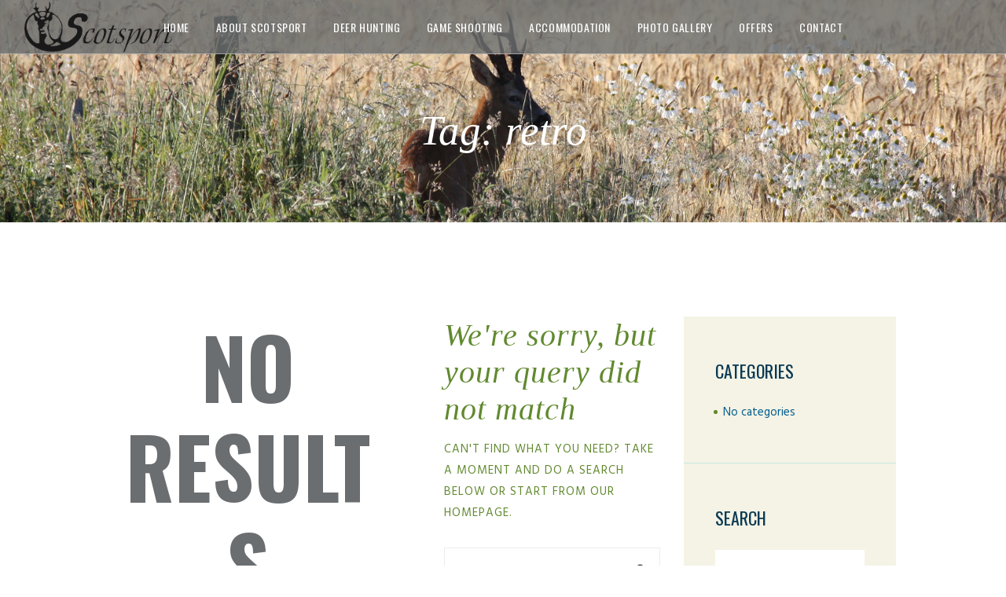

--- FILE ---
content_type: text/html; charset=UTF-8
request_url: https://scotsportuk.com/tag/retro/
body_size: 12733
content:
<!DOCTYPE html><html dir="ltr" lang="en-GB" prefix="og: https://ogp.me/ns#" class="no-js scheme_default"><head><link media="all" href="https://scotsportuk.com/wp-content/cache/autoptimize/css/autoptimize_07711d724601db54db6448c5163067e3.css" rel="stylesheet"><title>retro - Scotsport UK</title><meta name="robots" content="max-image-preview:large" /><link rel="canonical" href="https://scotsportuk.com/tag/retro/" /><meta name="generator" content="All in One SEO (AIOSEO) 4.9.2" /> <script type="application/ld+json" class="aioseo-schema">{"@context":"https:\/\/schema.org","@graph":[{"@type":"BreadcrumbList","@id":"https:\/\/scotsportuk.com\/tag\/retro\/#breadcrumblist","itemListElement":[{"@type":"ListItem","@id":"https:\/\/scotsportuk.com#listItem","position":1,"name":"Home","item":"https:\/\/scotsportuk.com","nextItem":{"@type":"ListItem","@id":"https:\/\/scotsportuk.com\/tag\/retro\/#listItem","name":"retro"}},{"@type":"ListItem","@id":"https:\/\/scotsportuk.com\/tag\/retro\/#listItem","position":2,"name":"retro","previousItem":{"@type":"ListItem","@id":"https:\/\/scotsportuk.com#listItem","name":"Home"}}]},{"@type":"CollectionPage","@id":"https:\/\/scotsportuk.com\/tag\/retro\/#collectionpage","url":"https:\/\/scotsportuk.com\/tag\/retro\/","name":"retro - Scotsport UK","inLanguage":"en-GB","isPartOf":{"@id":"https:\/\/scotsportuk.com\/#website"},"breadcrumb":{"@id":"https:\/\/scotsportuk.com\/tag\/retro\/#breadcrumblist"}},{"@type":"Organization","@id":"https:\/\/scotsportuk.com\/#organization","name":"Scotsport UK","description":"Deer Hunting and Game Shooting in Scotland, England and Ireland","url":"https:\/\/scotsportuk.com\/"},{"@type":"WebSite","@id":"https:\/\/scotsportuk.com\/#website","url":"https:\/\/scotsportuk.com\/","name":"Scotsport UK","description":"Deer Hunting and Game Shooting in Scotland, England and Ireland","inLanguage":"en-GB","publisher":{"@id":"https:\/\/scotsportuk.com\/#organization"}}]}</script>  <script type="text/javascript">function rgmkInitGoogleMaps(){window.rgmkGoogleMapsCallback=true;try{jQuery(document).trigger("rgmkGoogleMapsLoad")}catch(err){}}</script> <meta charset="UTF-8"><meta name="viewport" content="width=device-width, initial-scale=1, maximum-scale=1"><link rel="profile" href="https://gmpg.org/xfn/11"><link rel="pingback" href="https://scotsportuk.com/xmlrpc.php"><link rel='dns-prefetch' href='//fonts.googleapis.com' /><link rel="alternate" type="application/rss+xml" title="Scotsport UK &raquo; Feed" href="https://scotsportuk.com/feed/" /><link rel="alternate" type="application/rss+xml" title="Scotsport UK &raquo; Comments Feed" href="https://scotsportuk.com/comments/feed/" /><link rel="alternate" type="application/rss+xml" title="Scotsport UK &raquo; retro Tag Feed" href="https://scotsportuk.com/tag/retro/feed/" />  <script src="//www.googletagmanager.com/gtag/js?id=G-D7XPMNRD3F"  data-cfasync="false" data-wpfc-render="false" type="text/javascript" async></script> <script data-cfasync="false" data-wpfc-render="false" type="text/javascript">var mi_version = '9.11.1';
				var mi_track_user = true;
				var mi_no_track_reason = '';
								var MonsterInsightsDefaultLocations = {"page_location":"https:\/\/scotsportuk.com\/tag\/retro\/"};
								if ( typeof MonsterInsightsPrivacyGuardFilter === 'function' ) {
					var MonsterInsightsLocations = (typeof MonsterInsightsExcludeQuery === 'object') ? MonsterInsightsPrivacyGuardFilter( MonsterInsightsExcludeQuery ) : MonsterInsightsPrivacyGuardFilter( MonsterInsightsDefaultLocations );
				} else {
					var MonsterInsightsLocations = (typeof MonsterInsightsExcludeQuery === 'object') ? MonsterInsightsExcludeQuery : MonsterInsightsDefaultLocations;
				}

								var disableStrs = [
										'ga-disable-G-D7XPMNRD3F',
									];

				/* Function to detect opted out users */
				function __gtagTrackerIsOptedOut() {
					for (var index = 0; index < disableStrs.length; index++) {
						if (document.cookie.indexOf(disableStrs[index] + '=true') > -1) {
							return true;
						}
					}

					return false;
				}

				/* Disable tracking if the opt-out cookie exists. */
				if (__gtagTrackerIsOptedOut()) {
					for (var index = 0; index < disableStrs.length; index++) {
						window[disableStrs[index]] = true;
					}
				}

				/* Opt-out function */
				function __gtagTrackerOptout() {
					for (var index = 0; index < disableStrs.length; index++) {
						document.cookie = disableStrs[index] + '=true; expires=Thu, 31 Dec 2099 23:59:59 UTC; path=/';
						window[disableStrs[index]] = true;
					}
				}

				if ('undefined' === typeof gaOptout) {
					function gaOptout() {
						__gtagTrackerOptout();
					}
				}
								window.dataLayer = window.dataLayer || [];

				window.MonsterInsightsDualTracker = {
					helpers: {},
					trackers: {},
				};
				if (mi_track_user) {
					function __gtagDataLayer() {
						dataLayer.push(arguments);
					}

					function __gtagTracker(type, name, parameters) {
						if (!parameters) {
							parameters = {};
						}

						if (parameters.send_to) {
							__gtagDataLayer.apply(null, arguments);
							return;
						}

						if (type === 'event') {
														parameters.send_to = monsterinsights_frontend.v4_id;
							var hookName = name;
							if (typeof parameters['event_category'] !== 'undefined') {
								hookName = parameters['event_category'] + ':' + name;
							}

							if (typeof MonsterInsightsDualTracker.trackers[hookName] !== 'undefined') {
								MonsterInsightsDualTracker.trackers[hookName](parameters);
							} else {
								__gtagDataLayer('event', name, parameters);
							}
							
						} else {
							__gtagDataLayer.apply(null, arguments);
						}
					}

					__gtagTracker('js', new Date());
					__gtagTracker('set', {
						'developer_id.dZGIzZG': true,
											});
					if ( MonsterInsightsLocations.page_location ) {
						__gtagTracker('set', MonsterInsightsLocations);
					}
										__gtagTracker('config', 'G-D7XPMNRD3F', {"forceSSL":"true","link_attribution":"true"} );
										window.gtag = __gtagTracker;										(function () {
						/* https://developers.google.com/analytics/devguides/collection/analyticsjs/ */
						/* ga and __gaTracker compatibility shim. */
						var noopfn = function () {
							return null;
						};
						var newtracker = function () {
							return new Tracker();
						};
						var Tracker = function () {
							return null;
						};
						var p = Tracker.prototype;
						p.get = noopfn;
						p.set = noopfn;
						p.send = function () {
							var args = Array.prototype.slice.call(arguments);
							args.unshift('send');
							__gaTracker.apply(null, args);
						};
						var __gaTracker = function () {
							var len = arguments.length;
							if (len === 0) {
								return;
							}
							var f = arguments[len - 1];
							if (typeof f !== 'object' || f === null || typeof f.hitCallback !== 'function') {
								if ('send' === arguments[0]) {
									var hitConverted, hitObject = false, action;
									if ('event' === arguments[1]) {
										if ('undefined' !== typeof arguments[3]) {
											hitObject = {
												'eventAction': arguments[3],
												'eventCategory': arguments[2],
												'eventLabel': arguments[4],
												'value': arguments[5] ? arguments[5] : 1,
											}
										}
									}
									if ('pageview' === arguments[1]) {
										if ('undefined' !== typeof arguments[2]) {
											hitObject = {
												'eventAction': 'page_view',
												'page_path': arguments[2],
											}
										}
									}
									if (typeof arguments[2] === 'object') {
										hitObject = arguments[2];
									}
									if (typeof arguments[5] === 'object') {
										Object.assign(hitObject, arguments[5]);
									}
									if ('undefined' !== typeof arguments[1].hitType) {
										hitObject = arguments[1];
										if ('pageview' === hitObject.hitType) {
											hitObject.eventAction = 'page_view';
										}
									}
									if (hitObject) {
										action = 'timing' === arguments[1].hitType ? 'timing_complete' : hitObject.eventAction;
										hitConverted = mapArgs(hitObject);
										__gtagTracker('event', action, hitConverted);
									}
								}
								return;
							}

							function mapArgs(args) {
								var arg, hit = {};
								var gaMap = {
									'eventCategory': 'event_category',
									'eventAction': 'event_action',
									'eventLabel': 'event_label',
									'eventValue': 'event_value',
									'nonInteraction': 'non_interaction',
									'timingCategory': 'event_category',
									'timingVar': 'name',
									'timingValue': 'value',
									'timingLabel': 'event_label',
									'page': 'page_path',
									'location': 'page_location',
									'title': 'page_title',
									'referrer' : 'page_referrer',
								};
								for (arg in args) {
																		if (!(!args.hasOwnProperty(arg) || !gaMap.hasOwnProperty(arg))) {
										hit[gaMap[arg]] = args[arg];
									} else {
										hit[arg] = args[arg];
									}
								}
								return hit;
							}

							try {
								f.hitCallback();
							} catch (ex) {
							}
						};
						__gaTracker.create = newtracker;
						__gaTracker.getByName = newtracker;
						__gaTracker.getAll = function () {
							return [];
						};
						__gaTracker.remove = noopfn;
						__gaTracker.loaded = true;
						window['__gaTracker'] = __gaTracker;
					})();
									} else {
										console.log("");
					(function () {
						function __gtagTracker() {
							return null;
						}

						window['__gtagTracker'] = __gtagTracker;
						window['gtag'] = __gtagTracker;
					})();
									}</script> <link rel='stylesheet' id='fishing_club-font-google_fonts-css' href='https://fonts.googleapis.com/css?family=Hind:400,700|Oswald:400,700|Great+Vibes:400,400italic,700,700italic&#038;subset=latin,latin-ext' type='text/css' media='all' /> <script data-cfasync="false" data-wpfc-render="false" type="text/javascript" id='monsterinsights-frontend-script-js-extra'>var monsterinsights_frontend = {"js_events_tracking":"true","download_extensions":"doc,pdf,ppt,zip,xls,docx,pptx,xlsx","inbound_paths":"[{\"path\":\"\\\/go\\\/\",\"label\":\"affiliate\"},{\"path\":\"\\\/recommend\\\/\",\"label\":\"affiliate\"}]","home_url":"https:\/\/scotsportuk.com","hash_tracking":"false","v4_id":"G-D7XPMNRD3F"};</script> <script type="text/javascript" src="https://scotsportuk.com/wp-includes/js/jquery/jquery.min.js?ver=3.7.1" id="jquery-core-js"></script> <script type="text/javascript" id="lvca-frontend-scripts-js-extra">var lvca_ajax_object = {"ajax_url":"https://scotsportuk.com/wp-admin/admin-ajax.php"};
var lvca_settings = {"mobile_width":"780","custom_css":""};
//# sourceURL=lvca-frontend-scripts-js-extra</script> <script type="text/javascript" id="wpgmza_data-js-extra">var wpgmza_google_api_status = {"message":"Enqueued","code":"ENQUEUED"};
//# sourceURL=wpgmza_data-js-extra</script> <script type="text/javascript" id="wpgdprc-front-js-js-extra">var wpgdprcFront = {"ajaxUrl":"https://scotsportuk.com/wp-admin/admin-ajax.php","ajaxNonce":"ef43e477c0","ajaxArg":"security","pluginPrefix":"wpgdprc","blogId":"1","isMultiSite":"","locale":"en_GB","showSignUpModal":"","showFormModal":"","cookieName":"wpgdprc-consent","consentVersion":"","path":"/","prefix":"wpgdprc"};
//# sourceURL=wpgdprc-front-js-js-extra</script> <script></script><link rel="https://api.w.org/" href="https://scotsportuk.com/wp-json/" /><link rel="alternate" title="JSON" type="application/json" href="https://scotsportuk.com/wp-json/wp/v2/tags/75" /><link rel="EditURI" type="application/rsd+xml" title="RSD" href="https://scotsportuk.com/xmlrpc.php?rsd" /> <script type="text/javascript">(function () {
                window.lvca_fs = {can_use_premium_code: true};
            })();</script> <meta name="generator" content="Powered by WPBakery Page Builder - drag and drop page builder for WordPress."/><meta name="generator" content="Powered by Slider Revolution 6.5.31 - responsive, Mobile-Friendly Slider Plugin for WordPress with comfortable drag and drop interface." /><link rel="icon" href="https://scotsportuk.com/wp-content/uploads/2019/07/cropped-icon-32x32.png" sizes="32x32" /><link rel="icon" href="https://scotsportuk.com/wp-content/uploads/2019/07/cropped-icon-192x192.png" sizes="192x192" /><link rel="apple-touch-icon" href="https://scotsportuk.com/wp-content/uploads/2019/07/cropped-icon-180x180.png" /><meta name="msapplication-TileImage" content="https://scotsportuk.com/wp-content/uploads/2019/07/cropped-icon-270x270.png" /> <script>function setREVStartSize(e){
			//window.requestAnimationFrame(function() {
				window.RSIW = window.RSIW===undefined ? window.innerWidth : window.RSIW;
				window.RSIH = window.RSIH===undefined ? window.innerHeight : window.RSIH;
				try {
					var pw = document.getElementById(e.c).parentNode.offsetWidth,
						newh;
					pw = pw===0 || isNaN(pw) || (e.l=="fullwidth" || e.layout=="fullwidth") ? window.RSIW : pw;
					e.tabw = e.tabw===undefined ? 0 : parseInt(e.tabw);
					e.thumbw = e.thumbw===undefined ? 0 : parseInt(e.thumbw);
					e.tabh = e.tabh===undefined ? 0 : parseInt(e.tabh);
					e.thumbh = e.thumbh===undefined ? 0 : parseInt(e.thumbh);
					e.tabhide = e.tabhide===undefined ? 0 : parseInt(e.tabhide);
					e.thumbhide = e.thumbhide===undefined ? 0 : parseInt(e.thumbhide);
					e.mh = e.mh===undefined || e.mh=="" || e.mh==="auto" ? 0 : parseInt(e.mh,0);
					if(e.layout==="fullscreen" || e.l==="fullscreen")
						newh = Math.max(e.mh,window.RSIH);
					else{
						e.gw = Array.isArray(e.gw) ? e.gw : [e.gw];
						for (var i in e.rl) if (e.gw[i]===undefined || e.gw[i]===0) e.gw[i] = e.gw[i-1];
						e.gh = e.el===undefined || e.el==="" || (Array.isArray(e.el) && e.el.length==0)? e.gh : e.el;
						e.gh = Array.isArray(e.gh) ? e.gh : [e.gh];
						for (var i in e.rl) if (e.gh[i]===undefined || e.gh[i]===0) e.gh[i] = e.gh[i-1];
											
						var nl = new Array(e.rl.length),
							ix = 0,
							sl;
						e.tabw = e.tabhide>=pw ? 0 : e.tabw;
						e.thumbw = e.thumbhide>=pw ? 0 : e.thumbw;
						e.tabh = e.tabhide>=pw ? 0 : e.tabh;
						e.thumbh = e.thumbhide>=pw ? 0 : e.thumbh;
						for (var i in e.rl) nl[i] = e.rl[i]<window.RSIW ? 0 : e.rl[i];
						sl = nl[0];
						for (var i in nl) if (sl>nl[i] && nl[i]>0) { sl = nl[i]; ix=i;}
						var m = pw>(e.gw[ix]+e.tabw+e.thumbw) ? 1 : (pw-(e.tabw+e.thumbw)) / (e.gw[ix]);
						newh =  (e.gh[ix] * m) + (e.tabh + e.thumbh);
					}
					var el = document.getElementById(e.c);
					if (el!==null && el) el.style.height = newh+"px";
					el = document.getElementById(e.c+"_wrapper");
					if (el!==null && el) {
						el.style.height = newh+"px";
						el.style.display = "block";
					}
				} catch(e){
					console.log("Failure at Presize of Slider:" + e)
				}
			//});
		  };</script> <noscript><style>.wpb_animate_when_almost_visible { opacity: 1; }</style></noscript><style id='fishing_club-inline-styles-inline-css' type='text/css'>.fishing_club_inline_0{background-image: url(https://scotsportuk.com/wp-content/uploads/2019/07/scotsport-subheader-1.png);}
/*# sourceURL=fishing_club-inline-styles-inline-css */</style></head><body data-rsssl=1 class="archive tag tag-retro tag-75 wp-theme-fishingclub preloader blog_mode_blog body_tag body_style_wide scheme_default  is_stream blog_style_excerpt sidebar_show sidebar_right header_style_header-1 header_position_default header_title_on menu_style_top no_layout menu_fixed_on wpb-js-composer js-comp-ver-8.7.2 vc_responsive"><div class="body_wrap"><div class="page_wrap"><header class="top_panel top_panel_style_1 with_bg_image fishing_club_inline_0 scheme_default"><a class="menu_mobile_button icon-menu-2"></a><div class="top_panel_fixed_wrap"></div><div class="top_panel_navi
 with_bg_image			scheme_default"><div class="menu_main_wrap clearfix menu_hover_fade_box"><div class="content_wrap"> <a class="logo" href="https://scotsportuk.com/"><img src="https://scotsportuk.com/wp-content/uploads/2019/09/logo_trans_crop.png" class="logo_main"  width="947" height="325"></a><div class="additional-element"></div><nav class="menu_main_nav_area"><ul id="menu_main" class="menu_main_nav"><li id="menu-item-2023" class="menu-item menu-item-type-post_type menu-item-object-page menu-item-home menu-item-2023"><a href="https://scotsportuk.com/"><span>Home</span></a></li><li id="menu-item-2559" class="menu-item menu-item-type-post_type menu-item-object-page menu-item-2559"><a href="https://scotsportuk.com/about-scotsport/"><span>About Scotsport</span></a></li><li id="menu-item-2235" class="menu-item menu-item-type-post_type menu-item-object-page menu-item-has-children menu-item-2235"><a href="https://scotsportuk.com/deer-hunting/"><span>Deer hunting</span></a><ul class="sub-menu"><li id="menu-item-2041" class="menu-item menu-item-type-post_type menu-item-object-page menu-item-2041"><a href="https://scotsportuk.com/deer-hunting/roe-buck-hunting/"><span>Roe Buck</span></a></li><li id="menu-item-2040" class="menu-item menu-item-type-post_type menu-item-object-page menu-item-2040"><a href="https://scotsportuk.com/deer-hunting/red-stag-hunting-in-scotland/"><span>Red Stag</span></a></li><li id="menu-item-3206" class="menu-item menu-item-type-post_type menu-item-object-page menu-item-3206"><a href="https://scotsportuk.com/deer-hunting/hinds-calves-hunting/"><span>Hinds / Calves</span></a></li><li id="menu-item-3211" class="menu-item menu-item-type-post_type menu-item-object-page menu-item-3211"><a href="https://scotsportuk.com/deer-hunting/sika-stag-wild-goat-hunting-ireland/"><span>Sika / Goat (Ireland)</span></a></li></ul></li><li id="menu-item-2238" class="menu-item menu-item-type-post_type menu-item-object-page current-page-ancestor current-menu-ancestor current-menu-parent current-page-parent current_page_parent current_page_ancestor menu-item-has-children menu-item-2238"><a href="https://scotsportuk.com/game-shooting/"><span>Game Shooting</span></a><ul class="sub-menu"><li id="menu-item-2035" class="menu-item menu-item-type-post_type menu-item-object-page current-menu-item page_item page-item-1681 current_page_item menu-item-2035"><a href="https://scotsportuk.com/game-shooting/walked-up-rough-shooting/" aria-current="page"><span>Walked Up / Rough Shooting</span></a></li><li id="menu-item-2033" class="menu-item menu-item-type-post_type menu-item-object-page menu-item-2033"><a href="https://scotsportuk.com/game-shooting/driven-pheasant-partridge-shooting/"><span>Driven Pheasant / Partridge</span></a></li><li id="menu-item-3569" class="menu-item menu-item-type-post_type menu-item-object-page menu-item-3569"><a href="https://scotsportuk.com/game-shooting/rough-shooting-combined-with-hind-hunting/"><span>Rough Shooting &#038; Hind Hunting</span></a></li></ul></li><li id="menu-item-6830" class="menu-item menu-item-type-post_type menu-item-object-page menu-item-6830"><a href="https://scotsportuk.com/about-scotsport/accommodation/"><span>Accommodation</span></a></li><li id="menu-item-2557" class="menu-item menu-item-type-post_type menu-item-object-page menu-item-2557"><a href="https://scotsportuk.com/photo-gallery/"><span>Photo Gallery</span></a></li><li id="menu-item-2813" class="menu-item menu-item-type-post_type menu-item-object-page menu-item-2813"><a href="https://scotsportuk.com/offers/"><span>Offers</span></a></li><li id="menu-item-2049" class="menu-item menu-item-type-post_type menu-item-object-page menu-item-2049"><a href="https://scotsportuk.com/contact/"><span>Contact</span></a></li></ul></nav></div></div></div><div class="top_panel_title_wrap"><div class="content_wrap"><div class="top_panel_title"><div class="page_title"><h1 class="page_caption">Tag: retro</h1></div></div></div></div></header><div class="menu_mobile_overlay"><div class="menu_mobile scheme_dark"><div class="menu_mobile_inner"> <a class="menu_mobile_close icon-cancel"></a><a class="logo" href="https://scotsportuk.com/"><img src="https://scotsportuk.com/wp-content/uploads/2019/09/logo_trans_crop.png" class="logo_main"  width="947" height="325"></a><nav class="menu_mobile_nav_area"><ul id="menu_mobile" class="menu_mobile_nav"><li id="menu_mobile-item-2023" class="menu-item menu-item-type-post_type menu-item-object-page menu-item-home menu-item-2023"><a href="https://scotsportuk.com/"><span>Home</span></a></li><li id="menu_mobile-item-2559" class="menu-item menu-item-type-post_type menu-item-object-page menu-item-2559"><a href="https://scotsportuk.com/about-scotsport/"><span>About Scotsport</span></a></li><li id="menu_mobile-item-2235" class="menu-item menu-item-type-post_type menu-item-object-page menu-item-has-children menu-item-2235"><a href="https://scotsportuk.com/deer-hunting/"><span>Deer hunting</span></a><ul class="sub-menu"><li id="menu_mobile-item-2041" class="menu-item menu-item-type-post_type menu-item-object-page menu-item-2041"><a href="https://scotsportuk.com/deer-hunting/roe-buck-hunting/"><span>Roe Buck</span></a></li><li id="menu_mobile-item-2040" class="menu-item menu-item-type-post_type menu-item-object-page menu-item-2040"><a href="https://scotsportuk.com/deer-hunting/red-stag-hunting-in-scotland/"><span>Red Stag</span></a></li><li id="menu_mobile-item-3206" class="menu-item menu-item-type-post_type menu-item-object-page menu-item-3206"><a href="https://scotsportuk.com/deer-hunting/hinds-calves-hunting/"><span>Hinds / Calves</span></a></li><li id="menu_mobile-item-3211" class="menu-item menu-item-type-post_type menu-item-object-page menu-item-3211"><a href="https://scotsportuk.com/deer-hunting/sika-stag-wild-goat-hunting-ireland/"><span>Sika / Goat (Ireland)</span></a></li></ul></li><li id="menu_mobile-item-2238" class="menu-item menu-item-type-post_type menu-item-object-page current-page-ancestor current-menu-ancestor current-menu-parent current-page-parent current_page_parent current_page_ancestor menu-item-has-children menu-item-2238"><a href="https://scotsportuk.com/game-shooting/"><span>Game Shooting</span></a><ul class="sub-menu"><li id="menu_mobile-item-2035" class="menu-item menu-item-type-post_type menu-item-object-page current-menu-item page_item page-item-1681 current_page_item menu-item-2035"><a href="https://scotsportuk.com/game-shooting/walked-up-rough-shooting/" aria-current="page"><span>Walked Up / Rough Shooting</span></a></li><li id="menu_mobile-item-2033" class="menu-item menu-item-type-post_type menu-item-object-page menu-item-2033"><a href="https://scotsportuk.com/game-shooting/driven-pheasant-partridge-shooting/"><span>Driven Pheasant / Partridge</span></a></li><li id="menu_mobile-item-3569" class="menu-item menu-item-type-post_type menu-item-object-page menu-item-3569"><a href="https://scotsportuk.com/game-shooting/rough-shooting-combined-with-hind-hunting/"><span>Rough Shooting &#038; Hind Hunting</span></a></li></ul></li><li id="menu_mobile-item-6830" class="menu-item menu-item-type-post_type menu-item-object-page menu-item-6830"><a href="https://scotsportuk.com/about-scotsport/accommodation/"><span>Accommodation</span></a></li><li id="menu_mobile-item-2557" class="menu-item menu-item-type-post_type menu-item-object-page menu-item-2557"><a href="https://scotsportuk.com/photo-gallery/"><span>Photo Gallery</span></a></li><li id="menu_mobile-item-2813" class="menu-item menu-item-type-post_type menu-item-object-page menu-item-2813"><a href="https://scotsportuk.com/offers/"><span>Offers</span></a></li><li id="menu_mobile-item-2049" class="menu-item menu-item-type-post_type menu-item-object-page menu-item-2049"><a href="https://scotsportuk.com/contact/"><span>Contact</span></a></li></ul></nav><div class="search_mobile"><div class="search_form_wrap"><form role="search" method="get" class="search_form" action="https://scotsportuk.com/"> <input type="text" class="search_field" placeholder="Search ..." value="" name="s"> <button type="submit" class="search_submit icon-search" title="Start search"></button></form></div></div><div class="socials_mobile"><span class="social_item"><a href="https://www.facebook.com/ScotsportExplorer/" target="_blank" class="social_icons social_facebook"><span class="trx_addons_icon-facebook"></span></a></span><span class="social_item"><a href="https://www.instagram.com/scotsport" target="_blank" class="social_icons social_instagram"><span class="trx_addons_icon-instagram"></span></a></span></div></div></div></div><div class="page_content_wrap scheme_default"><div class="content_wrap"><div class="content"><article class="post_item_single post_item_404 post_item_none_archive"><div class="post_content"><h1 class="page_title">No results</h1><div class="page_info"><h3 class="page_subtitle">We&#039;re sorry, but your query did not match</h3><p class="page_description">Can't find what you need? Take a moment and do a search below or start from <a href='https://scotsportuk.com/'>our homepage</a>.</p><div class="page_search"><div class="search_wrap"><div class="search_form_wrap"><form role="search" method="get" class="search_form" action="https://scotsportuk.com/"> <input type="text" class="search_field" placeholder="Search" value="" name="s"> <button type="submit" class="search_submit icon-search"></button></form></div><div class="search_results widget_area"><a href="#" class="search_results_close icon-cancel"></a><div class="search_results_content"></div></div></div></div></div></div></article></div><div class="sidebar right widget_area scheme_side" role="complementary"><div class="sidebar_inner"><aside id="categories-2" class="widget widget_categories"><h5 class="widget_title">Categories</h5><ul><li class="cat-item-none">No categories</li></ul></aside><aside id="search-2" class="widget widget_search"><h5 class="widget_title">Search</h5><form role="search" method="get" class="search-form" action="https://scotsportuk.com/"> <label> <span class="screen-reader-text">Search for:</span> <input type="search" class="search-field" placeholder="Search &hellip;" value="" name="s" /> </label> <input type="submit" class="search-submit" value="Search" /></form></aside><aside id="archives-2" class="widget widget_archive"><h5 class="widget_title">Archives</h5><ul></ul></aside><aside id="calendar-3" class="widget widget_calendar"><h5 class="widget_title">Calendar</h5><div id="calendar_wrap" class="calendar_wrap"></div></aside><aside id="tag_cloud-2" class="widget widget_tag_cloud"><h5 class="widget_title">Tags</h5><div class="tagcloud"><a href="https://scotsportuk.com/tag/camera/" class="tag-cloud-link tag-link-66 tag-link-position-1" style="font-size: 8pt;" aria-label="camera (1 item)">camera</a> <a href="https://scotsportuk.com/tag/chilled/" class="tag-cloud-link tag-link-68 tag-link-position-2" style="font-size: 8pt;" aria-label="chilled (1 item)">chilled</a> <a href="https://scotsportuk.com/tag/coctail/" class="tag-cloud-link tag-link-69 tag-link-position-3" style="font-size: 8pt;" aria-label="coctail (1 item)">coctail</a> <a href="https://scotsportuk.com/tag/cool/" class="tag-cloud-link tag-link-67 tag-link-position-4" style="font-size: 8pt;" aria-label="cool (1 item)">cool</a> <a href="https://scotsportuk.com/tag/dark/" class="tag-cloud-link tag-link-78 tag-link-position-5" style="font-size: 11.111111111111pt;" aria-label="dark (2 items)">dark</a> <a href="https://scotsportuk.com/tag/food/" class="tag-cloud-link tag-link-64 tag-link-position-6" style="font-size: 14.913580246914pt;" aria-label="food (4 items)">food</a> <a href="https://scotsportuk.com/tag/hardware/" class="tag-cloud-link tag-link-74 tag-link-position-7" style="font-size: 16.296296296296pt;" aria-label="hardware (5 items)">hardware</a> <a href="https://scotsportuk.com/tag/hipster/" class="tag-cloud-link tag-link-65 tag-link-position-8" style="font-size: 22pt;" aria-label="hipster (12 items)">hipster</a> <a href="https://scotsportuk.com/tag/holidays/" class="tag-cloud-link tag-link-70 tag-link-position-9" style="font-size: 16.296296296296pt;" aria-label="holidays (5 items)">holidays</a> <a href="https://scotsportuk.com/tag/light/" class="tag-cloud-link tag-link-71 tag-link-position-10" style="font-size: 18.37037037037pt;" aria-label="light (7 items)">light</a> <a href="https://scotsportuk.com/tag/mac/" class="tag-cloud-link tag-link-77 tag-link-position-11" style="font-size: 13.185185185185pt;" aria-label="mac (3 items)">mac</a> <a href="https://scotsportuk.com/tag/place/" class="tag-cloud-link tag-link-72 tag-link-position-12" style="font-size: 13.185185185185pt;" aria-label="place (3 items)">place</a> <a href="https://scotsportuk.com/tag/retro/" class="tag-cloud-link tag-link-75 tag-link-position-13" style="font-size: 11.111111111111pt;" aria-label="retro (2 items)">retro</a> <a href="https://scotsportuk.com/tag/video-2/" class="tag-cloud-link tag-link-73 tag-link-position-14" style="font-size: 17.506172839506pt;" aria-label="video-2 (6 items)">video-2</a> <a href="https://scotsportuk.com/tag/watch/" class="tag-cloud-link tag-link-76 tag-link-position-15" style="font-size: 8pt;" aria-label="watch (1 item)">watch</a></div></aside><aside id="nav_menu-8" class="widget widget_nav_menu"><div class="menu-about-us_menu-container"><ul id="menu-about-us_menu" class="menu"><li id="menu-item-1478" class="menu-item menu-item-type-post_type menu-item-object-page menu-item-has-children menu-item-1478"><a href="https://scotsportuk.com/about-scotsport/">About Scotsport</a><ul class="sub-menu"><li id="menu-item-1479" class="menu-item menu-item-type-post_type menu-item-object-page menu-item-1479"><a href="https://scotsportuk.com/about-scotsport/learney-house/">Learney House</a></li><li id="menu-item-1480" class="menu-item menu-item-type-post_type menu-item-object-page menu-item-1480"><a href="https://scotsportuk.com/about-scotsport/scotsport-uk/">Scotsport UK</a></li><li id="menu-item-1481" class="menu-item menu-item-type-post_type menu-item-object-page menu-item-1481"><a href="https://scotsportuk.com/about-scotsport/terms-conditions/">Terms &#038; Conditions</a></li></ul></li></ul></div></aside></div></div></div></div><footer class="site_footer_wrap scheme_default"><div class="footer_wrap widget_area footer_fullwidth"><div class="footer_wrap_inner widget_area_inner"><div class="columns_wrap"><aside id="text-6" class="column-1_3 widget widget_text"><h5 class="widget_title">Contact Details</h5><div class="textwidget"><p><center><strong>    </strong><strong>Tel:</strong> +44 (0) 77 12 89 24 56<br /> <strong>Email:</strong> <a href="mailto:info@scotsportuk.com">info@scotsportuk.co.uk</a></center></p></div></aside><aside id="text-5" class="column-1_3 widget widget_text"><h5 class="widget_title">Where to find us</h5><div class="textwidget"><p><center><strong>Scotsport UK</strong><br /> Drumlassie Steadings<br /> Tornaveen, Torphins<br /> Banchory AB31 4NX<br /> Scotland<br /> <a href="https://goo.gl/maps/Y1sq2m7NPCLJcdAZ6">Map</a></center></p></div></aside><aside id="text-7" class="column-1_3 widget widget_text"><h5 class="widget_title">Legal</h5><div class="textwidget"><p><center><a href="https://scotsportuk.com/about-scotsport/terms-conditions/">Terms &amp; Conditions</a></center><center><a href="https://scotsportuk.com/privacy-policy/">Privacy policy</a></center></p></div></aside><aside id="text-8" class="column-1_3 widget widget_text"><h5 class="widget_title">More</h5><div class="textwidget"><p><center><a href="https://scotsportuk.com/hunting-seasons/">Deer Hunting and Game Shooting seasons in the UK and Ireland</a></center><center><a href="https://scotsportuk.com/locations/">Locations and directions</a></center></p></div></aside><aside id="text-9" class="column-1_3 widget widget_text"><h5 class="widget_title">Useful Links</h5><div class="textwidget"><p><center><a href="http://www.torphins.org/" target="_blank" rel="noopener">Torphins Village Website</a></center><center><a href="http://www.basc.org.uk/" target="_blank" rel="noopener">The British Association for Shooting &amp; Conservation</a></center><center><a href="http://www.bbc.co.uk/weather/2635652" target="_blank" rel="noopener">Weather forecast for Royal Deeside, Scotland</a></center><center><a href="http://www.fishdee.co.uk/" target="_blank" rel="noopener">Fish Dee &#8211; Salmon Fishing on the Dee</a></center><center><a href="http://www.discoverroyaldeeside.com/">Royal Deeside and the Cairngorms</a></center><center><a href="http://deesideactivitypark.com/">Deeside activity park </a></center></p></div></aside><aside id="trx_addons_widget_socials-2" class="column-1_3 widget widget_socials"><h5 class="widget_title">Follow Us</h5><div class="socials_description"><p>Are you following us on Social Media?<br /> - We upload new pictures every day, giving you a unique opportunity to follow the amazing experiences Scotsport offers.</p><p>Find our Facebook &amp; Instagram profile here:</p></div><div class="socials_wrap"><span class="social_item"><a href="https://www.facebook.com/ScotsportExplorer/" target="_blank" class="social_icons social_facebook"><span class="trx_addons_icon-facebook"></span></a></span><span class="social_item"><a href="https://www.instagram.com/scotsport" target="_blank" class="social_icons social_instagram"><span class="trx_addons_icon-instagram"></span></a></span></div></aside></div></div></div><div class="copyright_wrap scheme_"><div class="copyright_wrap_inner"><div class="content_wrap"><div class="copyright_text"></div></div></div></div></footer></div></div><div id="page_preloader"><div class="preloader_wrap preloader_circle"><div class="preloader_circ1"></div><div class="preloader_circ2"></div><div class="preloader_circ3"></div><div class="preloader_circ4"></div></div></div> <script>window.RS_MODULES = window.RS_MODULES || {};
			window.RS_MODULES.modules = window.RS_MODULES.modules || {};
			window.RS_MODULES.waiting = window.RS_MODULES.waiting || [];
			window.RS_MODULES.defered = true;
			window.RS_MODULES.moduleWaiting = window.RS_MODULES.moduleWaiting || {};
			window.RS_MODULES.type = 'compiled';</script> <script type="speculationrules">{"prefetch":[{"source":"document","where":{"and":[{"href_matches":"/*"},{"not":{"href_matches":["/wp-*.php","/wp-admin/*","/wp-content/uploads/*","/wp-content/*","/wp-content/plugins/*","/wp-content/themes/fishingclub/*","/*\\?(.+)"]}},{"not":{"selector_matches":"a[rel~=\"nofollow\"]"}},{"not":{"selector_matches":".no-prefetch, .no-prefetch a"}}]},"eagerness":"conservative"}]}</script> <script>var ajaxRevslider;
			function rsCustomAjaxContentLoadingFunction() {
				// CUSTOM AJAX CONTENT LOADING FUNCTION
				ajaxRevslider = function(obj) {
				
					// obj.type : Post Type
					// obj.id : ID of Content to Load
					// obj.aspectratio : The Aspect Ratio of the Container / Media
					// obj.selector : The Container Selector where the Content of Ajax will be injected. It is done via the Essential Grid on Return of Content
					
					var content	= '';
					var data	= {
						action:			'revslider_ajax_call_front',
						client_action:	'get_slider_html',
						token:			'a2f3092c1f',
						type:			obj.type,
						id:				obj.id,
						aspectratio:	obj.aspectratio
					};
					
					// SYNC AJAX REQUEST
					jQuery.ajax({
						type:		'post',
						url:		'https://scotsportuk.com/wp-admin/admin-ajax.php',
						dataType:	'json',
						data:		data,
						async:		false,
						success:	function(ret, textStatus, XMLHttpRequest) {
							if(ret.success == true)
								content = ret.data;								
						},
						error:		function(e) {
							console.log(e);
						}
					});
					
					 // FIRST RETURN THE CONTENT WHEN IT IS LOADED !!
					 return content;						 
				};
				
				// CUSTOM AJAX FUNCTION TO REMOVE THE SLIDER
				var ajaxRemoveRevslider = function(obj) {
					return jQuery(obj.selector + ' .rev_slider').revkill();
				};


				// EXTEND THE AJAX CONTENT LOADING TYPES WITH TYPE AND FUNCTION				
				if (jQuery.fn.tpessential !== undefined) 					
					if(typeof(jQuery.fn.tpessential.defaults) !== 'undefined') 
						jQuery.fn.tpessential.defaults.ajaxTypes.push({type: 'revslider', func: ajaxRevslider, killfunc: ajaxRemoveRevslider, openAnimationSpeed: 0.3});   
						// type:  Name of the Post to load via Ajax into the Essential Grid Ajax Container
						// func: the Function Name which is Called once the Item with the Post Type has been clicked
						// killfunc: function to kill in case the Ajax Window going to be removed (before Remove function !
						// openAnimationSpeed: how quick the Ajax Content window should be animated (default is 0.3)					
			}
			
			var rsCustomAjaxContent_Once = false
			if (document.readyState === "loading") 
				document.addEventListener('readystatechange',function(){
					if ((document.readyState === "interactive" || document.readyState === "complete") && !rsCustomAjaxContent_Once) {
						rsCustomAjaxContent_Once = true;
						rsCustomAjaxContentLoadingFunction();
					}
				});
			else {
				rsCustomAjaxContent_Once = true;
				rsCustomAjaxContentLoadingFunction();
			}</script> <script type="module"  src="https://scotsportuk.com/wp-content/plugins/all-in-one-seo-pack/dist/Lite/assets/table-of-contents.95d0dfce.js?ver=4.9.2" id="aioseo/js/src/vue/standalone/blocks/table-of-contents/frontend.js-js"></script> <script type="text/javascript" id="trx_addons-js-extra">var TRX_ADDONS_STORAGE = {"ajax_url":"https://scotsportuk.com/wp-admin/admin-ajax.php","ajax_nonce":"2d3e5c72dd","site_url":"https://scotsportuk.com","vc_edit_mode":"0","popup_engine":"magnific","menu_cache":["#menu_main",".menu","#menu_mobile"],"user_logged_in":"0","email_mask":"^([a-zA-Z0-9_\\-]+\\.)*[a-zA-Z0-9_\\-]+@[a-z0-9_\\-]+(\\.[a-z0-9_\\-]+)*\\.[a-z]{2,6}$","msg_ajax_error":"Invalid server answer!","msg_magnific_loading":"Loading image","msg_magnific_error":"Error loading image","msg_error_like":"Error saving your like! Please, try again later.","msg_field_name_empty":"The name can't be empty","msg_field_email_empty":"Too short (or empty) email address","msg_field_email_not_valid":"Invalid email address","msg_field_text_empty":"The message text can't be empty","msg_send_complete":"Send message complete!","msg_send_error":"Transmit failed!","login_via_ajax":"1","msg_login_empty":"The Login field can't be empty","msg_login_long":"The Login field is too long","msg_password_empty":"The password can't be empty and shorter then 4 characters","msg_password_long":"The password is too long","msg_login_success":"Login success! The page should be reloaded in 3 sec.","msg_login_error":"Login failed!","msg_not_agree":"Please, read and check 'Terms and Conditions'","msg_email_long":"E-mail address is too long","msg_email_not_valid":"E-mail address is invalid","msg_password_not_equal":"The passwords in both fields are not equal","msg_registration_success":"Registration success! Please log in!","msg_registration_error":"Registration failed!","scroll_to_anchor":"1","update_location_from_anchor":"0","msg_sc_googlemap_not_avail":"Googlemap service is not available","msg_sc_googlemap_geocoder_error":"Error while geocode address"};
//# sourceURL=trx_addons-js-extra</script> <script type="text/javascript" id="fishing_club-init-js-extra">var FISHING_CLUB_STORAGE = {"ajax_url":"https://scotsportuk.com/wp-admin/admin-ajax.php","ajax_nonce":"2d3e5c72dd","site_url":"https://scotsportuk.com","user_logged_in":"","mobile_layout_width":"1135","menu_cache":"1","menu_stretch":"1","menu_animation_in":"fadeIn","menu_animation_out":"fadeOut","background_video":"","use_mediaelements":"1","message_maxlength":"1000","site_scheme":"scheme_default","admin_mode":"","email_mask":"^([a-zA-Z0-9_\\-]+\\.)*[a-zA-Z0-9_\\-]+@[a-z0-9_\\-]+(\\.[a-z0-9_\\-]+)*\\.[a-z]{2,6}$","strings":{"ajax_error":"Invalid server answer!","error_global":"Error data validation!","name_empty":"The name can&#039;t be empty","name_long":"Too long name","email_empty":"Too short (or empty) email address","email_long":"Too long email address","email_not_valid":"Invalid email address","text_empty":"The message text can&#039;t be empty","text_long":"Too long message text","search_error":"Search error! Try again later.","send_complete":"Send message complete!","send_error":"Transmit failed!"},"menu_hover":"fade_box","menu_hover_color":"#86c232","button_hover":"slide_top","alter_link_color":"#61892f"};
//# sourceURL=fishing_club-init-js-extra</script> <script type="text/javascript" id="mediaelement-core-js-before">var mejsL10n = {"language":"en","strings":{"mejs.download-file":"Download File","mejs.install-flash":"You are using a browser that does not have Flash player enabled or installed. Please turn on your Flash player plugin or download the latest version from https://get.adobe.com/flashplayer/","mejs.fullscreen":"Fullscreen","mejs.play":"Play","mejs.pause":"Pause","mejs.time-slider":"Time Slider","mejs.time-help-text":"Use Left/Right Arrow keys to advance one second, Up/Down arrows to advance ten seconds.","mejs.live-broadcast":"Live Broadcast","mejs.volume-help-text":"Use Up/Down Arrow keys to increase or decrease volume.","mejs.unmute":"Unmute","mejs.mute":"Mute","mejs.volume-slider":"Volume Slider","mejs.video-player":"Video Player","mejs.audio-player":"Audio Player","mejs.captions-subtitles":"Captions/Subtitles","mejs.captions-chapters":"Chapters","mejs.none":"None","mejs.afrikaans":"Afrikaans","mejs.albanian":"Albanian","mejs.arabic":"Arabic","mejs.belarusian":"Belarusian","mejs.bulgarian":"Bulgarian","mejs.catalan":"Catalan","mejs.chinese":"Chinese","mejs.chinese-simplified":"Chinese (Simplified)","mejs.chinese-traditional":"Chinese (Traditional)","mejs.croatian":"Croatian","mejs.czech":"Czech","mejs.danish":"Danish","mejs.dutch":"Dutch","mejs.english":"English","mejs.estonian":"Estonian","mejs.filipino":"Filipino","mejs.finnish":"Finnish","mejs.french":"French","mejs.galician":"Galician","mejs.german":"German","mejs.greek":"Greek","mejs.haitian-creole":"Haitian Creole","mejs.hebrew":"Hebrew","mejs.hindi":"Hindi","mejs.hungarian":"Hungarian","mejs.icelandic":"Icelandic","mejs.indonesian":"Indonesian","mejs.irish":"Irish","mejs.italian":"Italian","mejs.japanese":"Japanese","mejs.korean":"Korean","mejs.latvian":"Latvian","mejs.lithuanian":"Lithuanian","mejs.macedonian":"Macedonian","mejs.malay":"Malay","mejs.maltese":"Maltese","mejs.norwegian":"Norwegian","mejs.persian":"Persian","mejs.polish":"Polish","mejs.portuguese":"Portuguese","mejs.romanian":"Romanian","mejs.russian":"Russian","mejs.serbian":"Serbian","mejs.slovak":"Slovak","mejs.slovenian":"Slovenian","mejs.spanish":"Spanish","mejs.swahili":"Swahili","mejs.swedish":"Swedish","mejs.tagalog":"Tagalog","mejs.thai":"Thai","mejs.turkish":"Turkish","mejs.ukrainian":"Ukrainian","mejs.vietnamese":"Vietnamese","mejs.welsh":"Welsh","mejs.yiddish":"Yiddish"}};
//# sourceURL=mediaelement-core-js-before</script> <script type="text/javascript" id="mediaelement-js-extra">var _wpmejsSettings = {"pluginPath":"/wp-includes/js/mediaelement/","classPrefix":"mejs-","stretching":"responsive","audioShortcodeLibrary":"mediaelement","videoShortcodeLibrary":"mediaelement"};
//# sourceURL=mediaelement-js-extra</script> <script id="wp-emoji-settings" type="application/json">{"baseUrl":"https://s.w.org/images/core/emoji/17.0.2/72x72/","ext":".png","svgUrl":"https://s.w.org/images/core/emoji/17.0.2/svg/","svgExt":".svg","source":{"concatemoji":"https://scotsportuk.com/wp-includes/js/wp-emoji-release.min.js?ver=1fc8a0ec226c9d6caf645e27a91b82de"}}</script> <script type="module">/*! This file is auto-generated */
const a=JSON.parse(document.getElementById("wp-emoji-settings").textContent),o=(window._wpemojiSettings=a,"wpEmojiSettingsSupports"),s=["flag","emoji"];function i(e){try{var t={supportTests:e,timestamp:(new Date).valueOf()};sessionStorage.setItem(o,JSON.stringify(t))}catch(e){}}function c(e,t,n){e.clearRect(0,0,e.canvas.width,e.canvas.height),e.fillText(t,0,0);t=new Uint32Array(e.getImageData(0,0,e.canvas.width,e.canvas.height).data);e.clearRect(0,0,e.canvas.width,e.canvas.height),e.fillText(n,0,0);const a=new Uint32Array(e.getImageData(0,0,e.canvas.width,e.canvas.height).data);return t.every((e,t)=>e===a[t])}function p(e,t){e.clearRect(0,0,e.canvas.width,e.canvas.height),e.fillText(t,0,0);var n=e.getImageData(16,16,1,1);for(let e=0;e<n.data.length;e++)if(0!==n.data[e])return!1;return!0}function u(e,t,n,a){switch(t){case"flag":return n(e,"\ud83c\udff3\ufe0f\u200d\u26a7\ufe0f","\ud83c\udff3\ufe0f\u200b\u26a7\ufe0f")?!1:!n(e,"\ud83c\udde8\ud83c\uddf6","\ud83c\udde8\u200b\ud83c\uddf6")&&!n(e,"\ud83c\udff4\udb40\udc67\udb40\udc62\udb40\udc65\udb40\udc6e\udb40\udc67\udb40\udc7f","\ud83c\udff4\u200b\udb40\udc67\u200b\udb40\udc62\u200b\udb40\udc65\u200b\udb40\udc6e\u200b\udb40\udc67\u200b\udb40\udc7f");case"emoji":return!a(e,"\ud83e\u1fac8")}return!1}function f(e,t,n,a){let r;const o=(r="undefined"!=typeof WorkerGlobalScope&&self instanceof WorkerGlobalScope?new OffscreenCanvas(300,150):document.createElement("canvas")).getContext("2d",{willReadFrequently:!0}),s=(o.textBaseline="top",o.font="600 32px Arial",{});return e.forEach(e=>{s[e]=t(o,e,n,a)}),s}function r(e){var t=document.createElement("script");t.src=e,t.defer=!0,document.head.appendChild(t)}a.supports={everything:!0,everythingExceptFlag:!0},new Promise(t=>{let n=function(){try{var e=JSON.parse(sessionStorage.getItem(o));if("object"==typeof e&&"number"==typeof e.timestamp&&(new Date).valueOf()<e.timestamp+604800&&"object"==typeof e.supportTests)return e.supportTests}catch(e){}return null}();if(!n){if("undefined"!=typeof Worker&&"undefined"!=typeof OffscreenCanvas&&"undefined"!=typeof URL&&URL.createObjectURL&&"undefined"!=typeof Blob)try{var e="postMessage("+f.toString()+"("+[JSON.stringify(s),u.toString(),c.toString(),p.toString()].join(",")+"));",a=new Blob([e],{type:"text/javascript"});const r=new Worker(URL.createObjectURL(a),{name:"wpTestEmojiSupports"});return void(r.onmessage=e=>{i(n=e.data),r.terminate(),t(n)})}catch(e){}i(n=f(s,u,c,p))}t(n)}).then(e=>{for(const n in e)a.supports[n]=e[n],a.supports.everything=a.supports.everything&&a.supports[n],"flag"!==n&&(a.supports.everythingExceptFlag=a.supports.everythingExceptFlag&&a.supports[n]);var t;a.supports.everythingExceptFlag=a.supports.everythingExceptFlag&&!a.supports.flag,a.supports.everything||((t=a.source||{}).concatemoji?r(t.concatemoji):t.wpemoji&&t.twemoji&&(r(t.twemoji),r(t.wpemoji)))});
//# sourceURL=https://scotsportuk.com/wp-includes/js/wp-emoji-loader.min.js</script> <script></script><a href="#" class="trx_addons_scroll_to_top trx_addons_icon-up" title="Scroll to top"></a> <script defer src="https://scotsportuk.com/wp-content/cache/autoptimize/js/autoptimize_2d32cd9d2a6fff0b5e02536ef70e2346.js"></script></body></html>